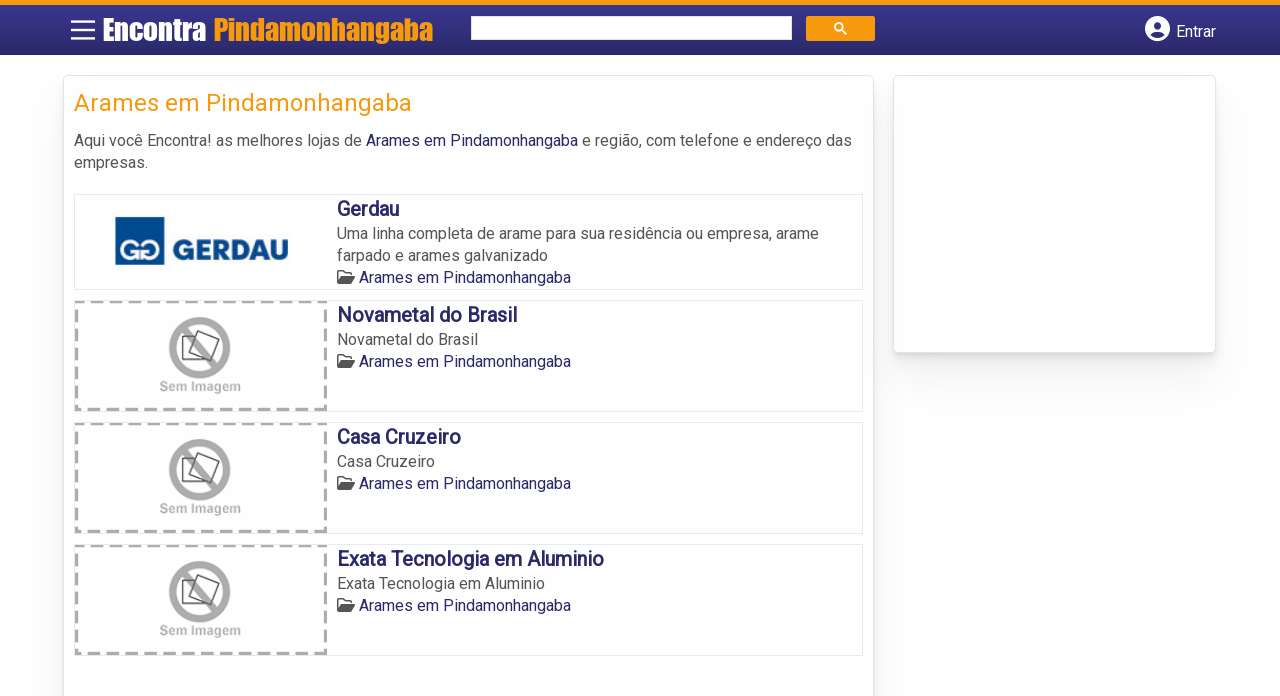

--- FILE ---
content_type: text/html; charset=UTF-8
request_url: https://www.encontrapindamonhangaba.com/categorias/arames/
body_size: 9680
content:
<!DOCTYPE html>
<html class="no-js" lang="pt-BR">
<head itemscope itemtype="http://schema.org/WebSite">
	<meta charset="UTF-8">
	<!-- Always force latest IE rendering engine (even in intranet) & Chrome Frame -->
	<!--[if IE ]>
	<meta http-equiv="X-UA-Compatible" content="IE=edge,chrome=1">
	<![endif]-->
	<link rel="profile" href="https://gmpg.org/xfn/11" />
	        
        
        
                    <meta name="viewport" content="width=device-width, initial-scale=1">
            <meta name="theme-color" content="#3a378f" media="(prefers-color-scheme: light)">
            <meta name="theme-color" content="#124f5c" media="(prefers-color-scheme: dark)">
            <meta name="mobile-web-app-capable" content="yes">
            <meta name="apple-mobile-web-app-status-bar-style" content="black">
            <link rel="shortcut icon" type="image/png" href="https://www.encontrapindamonhangaba.com/favicon-sp.png" />
        
        
        <meta itemprop="name" content="EncontraPindamonhangaba.com" />
        <meta itemprop="url" content="https://www.encontrapindamonhangaba.com" />
        	<link rel="pingback" href="https://www.encontrapindamonhangaba.com/xmlrpc.php" />
			<script>
			var IMAGE_LOADING = 'https://www.encontrapindamonhangaba.com/wp-content/themes/guia/assets/images/lightbox-ico-loading.gif';
			var IMAGE_PREV   = 'https://www.encontrapindamonhangaba.com/wp-content/themes/guia/assets/images/lightbox-btn-prev.gif';
			var IMAGE_NEXT   = 'https://www.encontrapindamonhangaba.com/wp-content/themes/guia/assets/images/lightbox-btn-next.gif';
			var IMAGE_CLOSE  = 'https://www.encontrapindamonhangaba.com/wp-content/themes/guia/assets/images/lightbox-btn-close.gif';
			var IMAGE_BLANK  = 'https://www.encontrapindamonhangaba.com/wp-content/themes/guia/assets/images/lightbox-blank.gif';
		</script>
	<meta name='robots' content='index, follow, max-image-preview:large, max-snippet:-1, max-video-preview:-1' />
<script type="text/javascript">document.documentElement.className = document.documentElement.className.replace( /\bno-js\b/,'js' );</script>
	<!-- This site is optimized with the Yoast SEO plugin v26.5 - https://yoast.com/wordpress/plugins/seo/ -->
	<title>Arames em Pindamonhangaba | EncontraPindamonhangaba.com</title>
	<link rel="canonical" href="https://www.encontrapindamonhangaba.com/categorias/arames/" />
	<meta property="og:locale" content="pt_BR" />
	<meta property="og:type" content="article" />
	<meta property="og:title" content="Arames em Pindamonhangaba | EncontraPindamonhangaba.com" />
	<meta property="og:description" content="Aqui você Encontra! as melhores lojas de Arames em Pindamonhangaba e região, com telefone e endereço das empresas." />
	<meta property="og:url" content="https://www.encontrapindamonhangaba.com/categorias/arames/" />
	<meta property="og:site_name" content="EncontraPindamonhangaba.com" />
	<meta name="twitter:card" content="summary_large_image" />
	<script type="application/ld+json" class="yoast-schema-graph">{"@context":"https://schema.org","@graph":[{"@type":"CollectionPage","@id":"https://www.encontrapindamonhangaba.com/categorias/arames/","url":"https://www.encontrapindamonhangaba.com/categorias/arames/","name":"Arames em Pindamonhangaba | EncontraPindamonhangaba.com","isPartOf":{"@id":"https://www.encontrapindamonhangaba.com/#website"},"breadcrumb":{"@id":"https://www.encontrapindamonhangaba.com/categorias/arames/#breadcrumb"},"inLanguage":"pt-BR"},{"@type":"BreadcrumbList","@id":"https://www.encontrapindamonhangaba.com/categorias/arames/#breadcrumb","itemListElement":[{"@type":"ListItem","position":1,"name":"Casa e Construção em Pindamonhangaba","item":"https://www.encontrapindamonhangaba.com/categorias/casa-e-construcao/"},{"@type":"ListItem","position":2,"name":"Arames em Pindamonhangaba"}]},{"@type":"WebSite","@id":"https://www.encontrapindamonhangaba.com/#website","url":"https://www.encontrapindamonhangaba.com/","name":"EncontraPindamonhangaba.com","description":"ENCONTRA PINDAMONHANGABA - O guia comercial de negócios e empresas, cultura e diversão na cidade de Pindamonhangaba. Feito 100% para você morador!","potentialAction":[{"@type":"SearchAction","target":{"@type":"EntryPoint","urlTemplate":"https://www.encontrapindamonhangaba.com/?s={search_term_string}"},"query-input":{"@type":"PropertyValueSpecification","valueRequired":true,"valueName":"search_term_string"}}],"inLanguage":"pt-BR"}]}</script>
	<!-- / Yoast SEO plugin. -->


<link rel='dns-prefetch' href='//cdnjs.cloudflare.com' />
<link rel="alternate" type="application/rss+xml" title="Feed para EncontraPindamonhangaba.com &raquo;" href="https://www.encontrapindamonhangaba.com/feed/" />
<link rel="alternate" type="application/rss+xml" title="Feed de comentários para EncontraPindamonhangaba.com &raquo;" href="https://www.encontrapindamonhangaba.com/comments/feed/" />
<link rel="alternate" type="application/rss+xml" title="Feed para EncontraPindamonhangaba.com &raquo; Arames em Pindamonhangaba Category" href="https://www.encontrapindamonhangaba.com/categorias/arames/feed/" />
<style id='wp-img-auto-sizes-contain-inline-css' type='text/css'>
img:is([sizes=auto i],[sizes^="auto," i]){contain-intrinsic-size:3000px 1500px}
/*# sourceURL=wp-img-auto-sizes-contain-inline-css */
</style>

<style id='wp-emoji-styles-inline-css' type='text/css'>

	img.wp-smiley, img.emoji {
		display: inline !important;
		border: none !important;
		box-shadow: none !important;
		height: 1em !important;
		width: 1em !important;
		margin: 0 0.07em !important;
		vertical-align: -0.1em !important;
		background: none !important;
		padding: 0 !important;
	}
/*# sourceURL=wp-emoji-styles-inline-css */
</style>
<link rel='stylesheet' id='wp-block-library-css' href='https://www.encontrapindamonhangaba.com/wp-includes/css/dist/block-library/style.min.css' type='text/css' media='all' />
<style id='global-styles-inline-css' type='text/css'>
:root{--wp--preset--aspect-ratio--square: 1;--wp--preset--aspect-ratio--4-3: 4/3;--wp--preset--aspect-ratio--3-4: 3/4;--wp--preset--aspect-ratio--3-2: 3/2;--wp--preset--aspect-ratio--2-3: 2/3;--wp--preset--aspect-ratio--16-9: 16/9;--wp--preset--aspect-ratio--9-16: 9/16;--wp--preset--color--black: #000000;--wp--preset--color--cyan-bluish-gray: #abb8c3;--wp--preset--color--white: #ffffff;--wp--preset--color--pale-pink: #f78da7;--wp--preset--color--vivid-red: #cf2e2e;--wp--preset--color--luminous-vivid-orange: #ff6900;--wp--preset--color--luminous-vivid-amber: #fcb900;--wp--preset--color--light-green-cyan: #7bdcb5;--wp--preset--color--vivid-green-cyan: #00d084;--wp--preset--color--pale-cyan-blue: #8ed1fc;--wp--preset--color--vivid-cyan-blue: #0693e3;--wp--preset--color--vivid-purple: #9b51e0;--wp--preset--gradient--vivid-cyan-blue-to-vivid-purple: linear-gradient(135deg,rgb(6,147,227) 0%,rgb(155,81,224) 100%);--wp--preset--gradient--light-green-cyan-to-vivid-green-cyan: linear-gradient(135deg,rgb(122,220,180) 0%,rgb(0,208,130) 100%);--wp--preset--gradient--luminous-vivid-amber-to-luminous-vivid-orange: linear-gradient(135deg,rgb(252,185,0) 0%,rgb(255,105,0) 100%);--wp--preset--gradient--luminous-vivid-orange-to-vivid-red: linear-gradient(135deg,rgb(255,105,0) 0%,rgb(207,46,46) 100%);--wp--preset--gradient--very-light-gray-to-cyan-bluish-gray: linear-gradient(135deg,rgb(238,238,238) 0%,rgb(169,184,195) 100%);--wp--preset--gradient--cool-to-warm-spectrum: linear-gradient(135deg,rgb(74,234,220) 0%,rgb(151,120,209) 20%,rgb(207,42,186) 40%,rgb(238,44,130) 60%,rgb(251,105,98) 80%,rgb(254,248,76) 100%);--wp--preset--gradient--blush-light-purple: linear-gradient(135deg,rgb(255,206,236) 0%,rgb(152,150,240) 100%);--wp--preset--gradient--blush-bordeaux: linear-gradient(135deg,rgb(254,205,165) 0%,rgb(254,45,45) 50%,rgb(107,0,62) 100%);--wp--preset--gradient--luminous-dusk: linear-gradient(135deg,rgb(255,203,112) 0%,rgb(199,81,192) 50%,rgb(65,88,208) 100%);--wp--preset--gradient--pale-ocean: linear-gradient(135deg,rgb(255,245,203) 0%,rgb(182,227,212) 50%,rgb(51,167,181) 100%);--wp--preset--gradient--electric-grass: linear-gradient(135deg,rgb(202,248,128) 0%,rgb(113,206,126) 100%);--wp--preset--gradient--midnight: linear-gradient(135deg,rgb(2,3,129) 0%,rgb(40,116,252) 100%);--wp--preset--font-size--small: 13px;--wp--preset--font-size--medium: 20px;--wp--preset--font-size--large: 36px;--wp--preset--font-size--x-large: 42px;--wp--preset--spacing--20: 0.44rem;--wp--preset--spacing--30: 0.67rem;--wp--preset--spacing--40: 1rem;--wp--preset--spacing--50: 1.5rem;--wp--preset--spacing--60: 2.25rem;--wp--preset--spacing--70: 3.38rem;--wp--preset--spacing--80: 5.06rem;--wp--preset--shadow--natural: 6px 6px 9px rgba(0, 0, 0, 0.2);--wp--preset--shadow--deep: 12px 12px 50px rgba(0, 0, 0, 0.4);--wp--preset--shadow--sharp: 6px 6px 0px rgba(0, 0, 0, 0.2);--wp--preset--shadow--outlined: 6px 6px 0px -3px rgb(255, 255, 255), 6px 6px rgb(0, 0, 0);--wp--preset--shadow--crisp: 6px 6px 0px rgb(0, 0, 0);}:where(.is-layout-flex){gap: 0.5em;}:where(.is-layout-grid){gap: 0.5em;}body .is-layout-flex{display: flex;}.is-layout-flex{flex-wrap: wrap;align-items: center;}.is-layout-flex > :is(*, div){margin: 0;}body .is-layout-grid{display: grid;}.is-layout-grid > :is(*, div){margin: 0;}:where(.wp-block-columns.is-layout-flex){gap: 2em;}:where(.wp-block-columns.is-layout-grid){gap: 2em;}:where(.wp-block-post-template.is-layout-flex){gap: 1.25em;}:where(.wp-block-post-template.is-layout-grid){gap: 1.25em;}.has-black-color{color: var(--wp--preset--color--black) !important;}.has-cyan-bluish-gray-color{color: var(--wp--preset--color--cyan-bluish-gray) !important;}.has-white-color{color: var(--wp--preset--color--white) !important;}.has-pale-pink-color{color: var(--wp--preset--color--pale-pink) !important;}.has-vivid-red-color{color: var(--wp--preset--color--vivid-red) !important;}.has-luminous-vivid-orange-color{color: var(--wp--preset--color--luminous-vivid-orange) !important;}.has-luminous-vivid-amber-color{color: var(--wp--preset--color--luminous-vivid-amber) !important;}.has-light-green-cyan-color{color: var(--wp--preset--color--light-green-cyan) !important;}.has-vivid-green-cyan-color{color: var(--wp--preset--color--vivid-green-cyan) !important;}.has-pale-cyan-blue-color{color: var(--wp--preset--color--pale-cyan-blue) !important;}.has-vivid-cyan-blue-color{color: var(--wp--preset--color--vivid-cyan-blue) !important;}.has-vivid-purple-color{color: var(--wp--preset--color--vivid-purple) !important;}.has-black-background-color{background-color: var(--wp--preset--color--black) !important;}.has-cyan-bluish-gray-background-color{background-color: var(--wp--preset--color--cyan-bluish-gray) !important;}.has-white-background-color{background-color: var(--wp--preset--color--white) !important;}.has-pale-pink-background-color{background-color: var(--wp--preset--color--pale-pink) !important;}.has-vivid-red-background-color{background-color: var(--wp--preset--color--vivid-red) !important;}.has-luminous-vivid-orange-background-color{background-color: var(--wp--preset--color--luminous-vivid-orange) !important;}.has-luminous-vivid-amber-background-color{background-color: var(--wp--preset--color--luminous-vivid-amber) !important;}.has-light-green-cyan-background-color{background-color: var(--wp--preset--color--light-green-cyan) !important;}.has-vivid-green-cyan-background-color{background-color: var(--wp--preset--color--vivid-green-cyan) !important;}.has-pale-cyan-blue-background-color{background-color: var(--wp--preset--color--pale-cyan-blue) !important;}.has-vivid-cyan-blue-background-color{background-color: var(--wp--preset--color--vivid-cyan-blue) !important;}.has-vivid-purple-background-color{background-color: var(--wp--preset--color--vivid-purple) !important;}.has-black-border-color{border-color: var(--wp--preset--color--black) !important;}.has-cyan-bluish-gray-border-color{border-color: var(--wp--preset--color--cyan-bluish-gray) !important;}.has-white-border-color{border-color: var(--wp--preset--color--white) !important;}.has-pale-pink-border-color{border-color: var(--wp--preset--color--pale-pink) !important;}.has-vivid-red-border-color{border-color: var(--wp--preset--color--vivid-red) !important;}.has-luminous-vivid-orange-border-color{border-color: var(--wp--preset--color--luminous-vivid-orange) !important;}.has-luminous-vivid-amber-border-color{border-color: var(--wp--preset--color--luminous-vivid-amber) !important;}.has-light-green-cyan-border-color{border-color: var(--wp--preset--color--light-green-cyan) !important;}.has-vivid-green-cyan-border-color{border-color: var(--wp--preset--color--vivid-green-cyan) !important;}.has-pale-cyan-blue-border-color{border-color: var(--wp--preset--color--pale-cyan-blue) !important;}.has-vivid-cyan-blue-border-color{border-color: var(--wp--preset--color--vivid-cyan-blue) !important;}.has-vivid-purple-border-color{border-color: var(--wp--preset--color--vivid-purple) !important;}.has-vivid-cyan-blue-to-vivid-purple-gradient-background{background: var(--wp--preset--gradient--vivid-cyan-blue-to-vivid-purple) !important;}.has-light-green-cyan-to-vivid-green-cyan-gradient-background{background: var(--wp--preset--gradient--light-green-cyan-to-vivid-green-cyan) !important;}.has-luminous-vivid-amber-to-luminous-vivid-orange-gradient-background{background: var(--wp--preset--gradient--luminous-vivid-amber-to-luminous-vivid-orange) !important;}.has-luminous-vivid-orange-to-vivid-red-gradient-background{background: var(--wp--preset--gradient--luminous-vivid-orange-to-vivid-red) !important;}.has-very-light-gray-to-cyan-bluish-gray-gradient-background{background: var(--wp--preset--gradient--very-light-gray-to-cyan-bluish-gray) !important;}.has-cool-to-warm-spectrum-gradient-background{background: var(--wp--preset--gradient--cool-to-warm-spectrum) !important;}.has-blush-light-purple-gradient-background{background: var(--wp--preset--gradient--blush-light-purple) !important;}.has-blush-bordeaux-gradient-background{background: var(--wp--preset--gradient--blush-bordeaux) !important;}.has-luminous-dusk-gradient-background{background: var(--wp--preset--gradient--luminous-dusk) !important;}.has-pale-ocean-gradient-background{background: var(--wp--preset--gradient--pale-ocean) !important;}.has-electric-grass-gradient-background{background: var(--wp--preset--gradient--electric-grass) !important;}.has-midnight-gradient-background{background: var(--wp--preset--gradient--midnight) !important;}.has-small-font-size{font-size: var(--wp--preset--font-size--small) !important;}.has-medium-font-size{font-size: var(--wp--preset--font-size--medium) !important;}.has-large-font-size{font-size: var(--wp--preset--font-size--large) !important;}.has-x-large-font-size{font-size: var(--wp--preset--font-size--x-large) !important;}
/*# sourceURL=global-styles-inline-css */
</style>

<style id='classic-theme-styles-inline-css' type='text/css'>
/*! This file is auto-generated */
.wp-block-button__link{color:#fff;background-color:#32373c;border-radius:9999px;box-shadow:none;text-decoration:none;padding:calc(.667em + 2px) calc(1.333em + 2px);font-size:1.125em}.wp-block-file__button{background:#32373c;color:#fff;text-decoration:none}
/*# sourceURL=/wp-includes/css/classic-themes.min.css */
</style>
<link rel='stylesheet' id='default-style-css' href='https://www.encontrapindamonhangaba.com/wp-content/themes/guia/dflt.css' type='text/css' media='all' />
<link rel='stylesheet' id='carousel-style-css' href='https://www.encontrapindamonhangaba.com/wp-content/themes/guia/assets/css/owl.carousel.css' type='text/css' media='all' />
<link rel='stylesheet' id='jquery-flexslider-css-css' href='https://www.encontrapindamonhangaba.com/wp-content/themes/guia/assets/css/flexslider.css' type='text/css' media='all' />
<link rel='stylesheet' id='jquery-lightbox-css-css' href='https://www.encontrapindamonhangaba.com/wp-content/themes/guia/assets/css/jquery.lightbox.css' type='text/css' media='all' />
<link rel='stylesheet' id='newsletter-css' href='https://www.encontrapindamonhangaba.com/wp-content/plugins/newsletter/style.css' type='text/css' media='all' />
<link rel='stylesheet' id='schema-stylesheet-css' href='https://www.encontrapindamonhangaba.com/wp-content/themes/guia/style.css' type='text/css' media='all' />
<style id='schema-stylesheet-inline-css' type='text/css'>

    .copyrights { background-color: #ffa500; }
/*# sourceURL=schema-stylesheet-inline-css */
</style>
<link rel='stylesheet' id='fontawesome-css' href='https://cdnjs.cloudflare.com/ajax/libs/font-awesome/6.4.2/css/all.min.css' type='text/css' media='all' />
<link rel='stylesheet' id='cstm-style-css' href='https://www.encontrapindamonhangaba.com/wp-content/themes/guia/cstm.css' type='text/css' media='all' />
<script type="text/javascript" src="https://www.encontrapindamonhangaba.com/wp-includes/js/jquery/jquery.min.js" id="jquery-core-js"></script>
<script type="text/javascript" src="https://www.encontrapindamonhangaba.com/wp-includes/js/jquery/jquery-migrate.min.js" id="jquery-migrate-js"></script>
<script type="text/javascript" id="customscript-js-extra">
/* <![CDATA[ */
var mts_customscript = {"responsive":"1","nav_menu":"both"};
//# sourceURL=customscript-js-extra
/* ]]> */
</script>
<script type="text/javascript" async="async" src="https://www.encontrapindamonhangaba.com/wp-content/themes/guia/assets/js/customscript.js" id="customscript-js"></script>
<link rel="https://api.w.org/" href="https://www.encontrapindamonhangaba.com/wp-json/" /><link rel="EditURI" type="application/rsd+xml" title="RSD" href="https://www.encontrapindamonhangaba.com/xmlrpc.php?rsd" />

<script>document.cookie = 'quads_browser_width='+screen.width;</script><script async src="https://pagead2.googlesyndication.com/pagead/js/adsbygoogle.js?client=ca-pub-5823210502176162"
     crossorigin="anonymous"></script><script type="text/javascript">
function set_selected_city(city)
{
	document.multicity_dl_frm_name.submit();
}
</script>
</head>
<body data-rsssl=1 id="blog" class="archive tax-categorias term-arames term-175 wp-theme-guia main front-end" itemscope itemtype="http://schema.org/WebPage">       
	<div class="main-container">
		
		<header id="cabecalho" class="main-header nav navbar-default" role="banner" itemscope itemtype="http://schema.org/WPHeader">
			<div class="clear" id="catcher"></div>
			<div class="container">
				<div class="row">
					<div id="header" class="sticky-navigation">
						<div class="links-menu-mobile">
							<button id="pull" class="menu toggle-mobile-menu" aria-label="Main Menu">
								<svg width="40" height="40" viewBox="0 0 100 100">
								<path class="line line1" d="M 20,29.000046 H 80.000231 C 80.000231,29.000046 94.498839,28.817352 94.532987,66.711331 94.543142,77.980673 90.966081,81.670246 85.259173,81.668997 79.552261,81.667751 75.000211,74.999942 75.000211,74.999942 L 25.000021,25.000058" />
								<path class="line line2" d="M 20,50 H 80" />
								<path class="line line3" d="M 20,70.999954 H 80.000231 C 80.000231,70.999954 94.498839,71.182648 94.532987,33.288669 94.543142,22.019327 90.966081,18.329754 85.259173,18.331003 79.552261,18.332249 75.000211,25.000058 75.000211,25.000058 L 25.000021,74.999942" />
								</svg>
							</button>
						</div>
						<div class="logo-wrap">
														<a id="logo" class="text-logo" href="https://www.encontrapindamonhangaba.com">Encontra <span>Pindamonhangaba</span></a>
													</div>
						

<div class="searchform">

<script async src='https://cse.google.com/cse.js?cx=6d06197db808f3cc3'></script>
<div class="gcse-searchbox-only"></div>

</div>


  
															<button type="button" id="logar" aria-label="Botão Login" onclick="nextElementSibling.classList.toggle('abre');firstChild.classList.toggle('colore');"><span class="fa-solid fa-circle-user"></span> <span class="so_desktop">Entrar</span></button>
								<div id="header_logar" class="">
									<div class="widget">

		<ul class="member_link menu-header">
								<li class="first_li"><a href="https://www.encontrapindamonhangaba.com/?pag=registro"><i class="fa fa-building"></i> Cadastrar empresa</a></li>
					<li id="logue"><a href="https://www.encontrapindamonhangaba.com/?pag=loggar" rel="nofollow"><i class="fa fa-sign-in"></i> Fazer login</a></li>
					<li id="cadastre"><a href="https://www.encontrapindamonhangaba.com/?pag=registro" rel="nofollow"><i class="fa fa-user-plus"></i> Criar conta</a></li> 					</ul>

	</div>								</div>
							   
						  
					</div>
				</div>
			</div>
			<!-- Fim do container -->
		</header>
		<div id="secondary-navigation" class="secondary-navigation container" role="navigation" itemscope itemtype="http://schema.org/SiteNavigationElement">
							<nav id="menu-desktop" class="navigation clearfix mobile-menu-wrapper">
										<ul id="menu-novo-menu-desktop" class="menu clearfix"><li id="menu-item-6673" class="menu-item menu-item-type-custom menu-item-object-custom menu-item-6673"><a href="/"><i class="fa fa-home"></i> Home</a></li>
<li id="menu-item-6674" class="menu-item menu-item-type-custom menu-item-object-custom menu-item-6674"><a href="/anuncie"><i class="fa fa-trophy"></i> Anuncie</a></li>
</ul><div class="widget">

		<ul class="member_link menu-header">
								<li class="first_li"><a href="https://www.encontrapindamonhangaba.com/?pag=registro"><i class="fa fa-building"></i> Cadastrar empresa</a></li>
					<li id="logue"><a href="https://www.encontrapindamonhangaba.com/?pag=loggar" rel="nofollow"><i class="fa fa-sign-in"></i> Fazer login</a></li>
					<li id="cadastre"><a href="https://www.encontrapindamonhangaba.com/?pag=registro" rel="nofollow"><i class="fa fa-user-plus"></i> Criar conta</a></li> 					</ul>

	</div>									</nav>
				<nav class="navigation mobile-only clearfix mobile-menu-wrapper">
					<ul>
						<li><a href="https://www.encontrapindamonhangaba.com"><span class="fa fa-home"></span> Início</a></li>
					</ul>
					<ul id="menu-menu-mobile" class="menu clearfix"><li id="menu-item-6671" class="menu-item menu-item-type-taxonomy menu-item-object-category menu-item-6671"><a href="https://www.encontrapindamonhangaba.com/noticias/"><i class="fa fa-newspaper"></i> Notícias</a></li>
<li id="menu-item-6672" class="menu-item menu-item-type-custom menu-item-object-custom menu-item-6672"><a href="/anuncie"><i class="fa fa-trophy"></i> Anuncie</a></li>
</ul><div class="widget">

		<ul class="member_link menu-header">
								<li class="first_li"><a href="https://www.encontrapindamonhangaba.com/?pag=registro"><i class="fa fa-building"></i> Cadastrar empresa</a></li>
					<li id="logue"><a href="https://www.encontrapindamonhangaba.com/?pag=loggar" rel="nofollow"><i class="fa fa-sign-in"></i> Fazer login</a></li>
					<li id="cadastre"><a href="https://www.encontrapindamonhangaba.com/?pag=registro" rel="nofollow"><i class="fa fa-user-plus"></i> Criar conta</a></li> 					</ul>

	</div>				</nav>
					</div>
		
		
		<div class="container">
			<div class="row">
				<!--  CONTAINER START -->
				<div class="col categorias">
					<!--  CONTENT AREA START -->

					
					<div class="content-title">
																		<h1 class="nomeempresa">Arames em Pindamonhangaba</h1> </div>
					
					 <div class="cat_desc"><p>Aqui você Encontra! as melhores lojas de <a href="./" title="Arames em Pindamonhangaba">Arames em Pindamonhangaba</a> e região, com telefone e endereço das empresas.</p>
 </div>																						
<div id="loop" class="list clear">
                <div align="left" class="ad_busca">
                <script src="https://www.google.com/adsense/search/ads.js" type="text/javascript"></script>
                <script type="text/javascript" charset="utf-8">
                    var pageOptions = {
                        'pubId': 'pub-5823210502176162',
                        'query': document.getElementsByTagName("h1")[0].innerHTML,
                        'hl': 'pt',
                        'channel': '9728792169'
                    };

                    var adblock1 = {
                        'container': 'miolo-topo-ads',
                        'number': '1',
                        'width': '100%',
                        'lines': '3',
                        'fontFamily': 'arial',
                        'fontSizeTitle': '14px',
                        'fontSizeDescription': '13px',
                        'colorTitleLink': '#FF6600',
                        'colorText': '#000000',
                        'colorDomainLink': '#0000FF',
                        'colorBackground': '#F2FCFF',
                        'colorBorder': '#DFF8FF'
                    };

                    var adblock2 = {
                        'container': 'miolo-rodape-ads',
                        'number': '3',
                        'width': '100%',
                        'lines': '3',
                        'fontFamily': 'arial',
                        'fontSizeTitle': '14px',
                        'fontSizeDescription': '13px',
                        'colorTitleLink': '#0033CC',
                        'colorText': '#000000',
                        'colorDomainLink': '#0000FF',
                        'colorBackground': '#FFFFFF',
                        'colorBorder': '#FFFFFF'
                    };

                    new google.ads.search.Ads(pageOptions, adblock1, adblock2);
                </script>
                <div id="miolo-topo-ads"></div>
            </div> 
        <div class="post post-4758 empresas type-empresas status-publish hentry categorias-arames tags-alambrados-em-pindamonhangaba tags-arame-em-pindamonhangaba tags-arames-em-pindamonhangaba tags-galvanizado-em-pindamonhangaba tags-inox-em-pindamonhangaba tags-telas-em-pindamonhangaba" id="post_4758"> 
        <!--  Post Content Condition for Post Format-->
        
        <div class="post-content">
                                        <a class="post_img" href="https://www.encontrapindamonhangaba.com/empresas/gerdau/"><img  src="https://www.encontrapindamonhangaba.com/wp-content/uploads/2015/10/gerdau_arames-1444491433.jpg" alt="" title="gerdau_arames-1444491433"  /> </a>
                            <!--  Post Title Condition for Post Format-->
            

                       
            <div class="post_content">
				<h2 ><a href="https://www.encontrapindamonhangaba.com/empresas/gerdau/"><strong>
                Gerdau                </strong></a></h2>
			   <div class="post-meta listing_meta">
                                            </div>
				<p> Uma linha completa de arame para sua residência ou empresa, arame farpado e arames galvanizado</p>
                <span class='post-category'><i class='fa-regular fa-folder-open' ></i> <a href=https://www.encontrapindamonhangaba.com/categorias/arames/>Arames em Pindamonhangaba</a></span>&nbsp;            </div>
			
                    </div>
        <!--  Post Content Condition for Post Format-->
        
            </div>
        <div class="post post-4070 empresas type-empresas status-publish hentry categorias-arames tags-alambrados-em-pindamonhangaba tags-arame-em-pindamonhangaba tags-arames-em-pindamonhangaba tags-galvanizado-em-pindamonhangaba tags-inox-em-pindamonhangaba tags-telas-em-pindamonhangaba" id="post_4070"> 
        <!--  Post Content Condition for Post Format-->
        
        <div class="post-content">
                                        <a class="post_img" href="https://www.encontrapindamonhangaba.com/empresas/novametal-do-brasil/"><img src="https://www.encontrapindamonhangaba.com/wp-content/themes/guia/assets/images/sem-imagem.png" id="sem_img" /></a>
                            <!--  Post Title Condition for Post Format-->
            

                       
            <div class="post_content">
				<h2 ><a href="https://www.encontrapindamonhangaba.com/empresas/novametal-do-brasil/"><strong>
                Novametal do Brasil                </strong></a></h2>
			   <div class="post-meta listing_meta">
                                            </div>
				<p>Novametal do Brasil</p>
                <span class='post-category'><i class='fa-regular fa-folder-open' ></i> <a href=https://www.encontrapindamonhangaba.com/categorias/arames/>Arames em Pindamonhangaba</a></span>&nbsp;            </div>
			
                    </div>
        <!--  Post Content Condition for Post Format-->
        
            </div>
        <div class="hr clearfix"></div>
        <div class="post post-4069 empresas type-empresas status-publish hentry categorias-arames tags-alambrados-em-pindamonhangaba tags-arame-em-pindamonhangaba tags-arames-em-pindamonhangaba tags-galvanizado-em-pindamonhangaba tags-inox-em-pindamonhangaba tags-telas-em-pindamonhangaba" id="post_4069"> 
        <!--  Post Content Condition for Post Format-->
        
        <div class="post-content">
                                        <a class="post_img" href="https://www.encontrapindamonhangaba.com/empresas/casa-cruzeiro/"><img src="https://www.encontrapindamonhangaba.com/wp-content/themes/guia/assets/images/sem-imagem.png" id="sem_img" /></a>
                            <!--  Post Title Condition for Post Format-->
            

                       
            <div class="post_content">
				<h2 ><a href="https://www.encontrapindamonhangaba.com/empresas/casa-cruzeiro/"><strong>
                Casa Cruzeiro                </strong></a></h2>
			   <div class="post-meta listing_meta">
                                            </div>
				<p>Casa Cruzeiro</p>
                <span class='post-category'><i class='fa-regular fa-folder-open' ></i> <a href=https://www.encontrapindamonhangaba.com/categorias/arames/>Arames em Pindamonhangaba</a></span>&nbsp;            </div>
			
                    </div>
        <!--  Post Content Condition for Post Format-->
        
            </div>
        <div class="post post-4068 empresas type-empresas status-publish hentry categorias-arames tags-alambrados-em-pindamonhangaba tags-arame-em-pindamonhangaba tags-arames-em-pindamonhangaba tags-galvanizado-em-pindamonhangaba tags-inox-em-pindamonhangaba tags-telas-em-pindamonhangaba" id="post_4068"> 
        <!--  Post Content Condition for Post Format-->
        
        <div class="post-content">
                                        <a class="post_img" href="https://www.encontrapindamonhangaba.com/empresas/exata-tecnologia-em-aluminio/"><img src="https://www.encontrapindamonhangaba.com/wp-content/themes/guia/assets/images/sem-imagem.png" id="sem_img" /></a>
                            <!--  Post Title Condition for Post Format-->
            

                       
            <div class="post_content">
				<h2 ><a href="https://www.encontrapindamonhangaba.com/empresas/exata-tecnologia-em-aluminio/"><strong>
                Exata Tecnologia em Aluminio                </strong></a></h2>
			   <div class="post-meta listing_meta">
                                            </div>
				<p>Exata Tecnologia em Aluminio</p>
                <span class='post-category'><i class='fa-regular fa-folder-open' ></i> <a href=https://www.encontrapindamonhangaba.com/categorias/arames/>Arames em Pindamonhangaba</a></span>&nbsp;            </div>
			
                    </div>
        <!--  Post Content Condition for Post Format-->
        
            </div>
        <div class="hr clearfix"></div>
            <div class="pagination"> 
        <!-- ADD Custom Numbered Pagination code. -->
            </div>
    </div>
												<div id="miolo-rodape-ads"></div>
						<div id="textos-categoria">
							</div>
						<br />
					
					<!--  CONTENT AREA END -->
				</div>
				<!--  CONTAINER END -->
				
<aside id="sidebar" class="sidebar col ebr-sidebar-empresa-categoria" role="complementary" itemscope itemtype="http://schema.org/WPSideBar">
<div id="categoria_sidebar" class="sidebar right right_col">						
		   <div class="widget advt_widget">
								<script type="text/javascript"><!--
google_ad_client = "ca-pub-5823210502176162";
/* GeoPlaces - banner DIR - 300x250, criado JAN/13 */
google_ad_slot = "2769479760";
google_ad_width = 300;
google_ad_height = 250;
//-->
</script>
<script type="text/javascript"
src="https://pagead2.googlesyndication.com/pagead/show_ads.js">
</script> 
				
			</div>        
		</div></aside>


			</div>
		</div>
 
	</div><!--#page-->
	<footer id="site-footer" role="contentinfo" itemscope itemtype="http://schema.org/WPFooter">
                    <div class="footer-widgets first-footer-widgets widgets-num-3">
                <div class="container">
                    <div class="row">
                                                    <div class="f-widget f-widget-1">
                                <div id="text-5" class="widget widget_text"><h3 class="widget-title">Encontra <span>Pindamonhangaba</span></h3>			<div class="textwidget"><p><span style="font-weight: 400;">O melhor de Pindamonhangaba num só lugar! Dicas, onde ir, o que fazer, as melhores empresas, locais, serviços e muito mais no guia Encontra Pindamonhangaba.</span></p>
</div>
		</div><div id="social-profile-icons-3" class="widget social-profile-icons"><div class="social-profile-icons"><ul class=""><li class="social-facebook"><a title="Facebook" href="https://www.facebook.com/pindamonhangabasp" target="_blank"><i class="fa-brands fa-facebook-f"></i></a></li><li class="social-twitter"><a title="Twitter" href="https://twitter.com/pindasp" target="_blank"><i class="fa-brands fa-x-twitter"></i></a></li></ul></div></div>                            </div>
                                                        <div class="f-widget f-widget-2">
                                <div id="custom_html-2" class="widget_text widget widget_custom_html"><h3 class="widget-title">Links Rápidos</h3><div class="textwidget custom-html-widget"><div class="links-rapidos">
<p>
	<i class="fa fa-map-signs"></i> <a href="/sobre-pindamonhangaba/" title="EncontraPindamonhangaba Sobre">Sobre EncontraPindamonhangaba</a>
	</p>
	<p>
<i class="fa fa-envelope" aria-hidden="true"></i> <a href="/contato/" rel="nofollow" class="rodape" title="Fale com o EncontraPindamonhangaba">Fale com o EncontraPindamonhangaba</a>
	</p>
	<p>
<i class="fa fa-bullhorn" aria-hidden="true"></i> <strong>ANUNCIE</strong>: <a href="/anuncie/" title="Anuncie com destaque" style="margin-left:8px;">Com destaque</a> &nbsp;| <a id="anungratis" href="/?pag=registro" title="Anuncie grátis" style="margin-left:8px;">Grátis</a>
	</p>
</div></div></div>                            </div>
                                                        <div class="f-widget last f-widget-3">
                                <div id="newsletterwidget-2" class="widget widget_newsletterwidget"><h3 class="widget-title">Novidades por e-mail</h3><p>Receba grátis as principais notícias, dicas e promoções</p><div class="tnp tnp-subscription tnp-widget">
<form method="post" action="https://www.encontrapindamonhangaba.com/wp-admin/admin-ajax.php?action=tnp&amp;na=s">
<input type="hidden" name="nr" value="widget">
<input type="hidden" name="nlang" value="">
<div class="tnp-field tnp-field-email"><input class="tnp-email" type="email" name="ne" id="tnp-1" value="" placeholder="digite seu e-mail..." required></div>
<div class="tnp-field tnp-field-button" style="text-align: left"><input class="tnp-submit" type="submit" value="Enviar" style="">
</div>
</form>
</div>
</div>                            </div>
                                                </div>
                </div>
            </div><!--.first-footer-widgets-->
                <div class="copyrights">
			<div class="container">
                <!--start copyrights-->
<div class="row" id="copyright-note">
<span><a href="https://www.encontrapindamonhangaba.com/termos-de-servico/">Termos</a> | <a href="https://www.encontrapindamonhangaba.com/politica-de-privacidade/">Privacidade</a> | <a href="https://www.encontrapindamonhangaba.com/sitemap/">Sitemap</a></span>
<div class="to-top">Criado com ❤️ e ☕ pelo time do EncontraBrasil&nbsp;</div>
</div>
<!--end copyrights-->
            </div>
		</div> 
	</footer><!--#site-footer-->
</div><!--.main-container-->
    <script type="speculationrules">
{"prefetch":[{"source":"document","where":{"and":[{"href_matches":"/*"},{"not":{"href_matches":["/wp-*.php","/wp-admin/*","/wp-content/uploads/*","/wp-content/*","/wp-content/plugins/*","/wp-content/themes/guia/*","/*\\?(.+)"]}},{"not":{"selector_matches":"a[rel~=\"nofollow\"]"}},{"not":{"selector_matches":".no-prefetch, .no-prefetch a"}}]},"eagerness":"conservative"}]}
</script>
<script type="text/javascript" src="https://www.encontrapindamonhangaba.com/wp-content/themes/guia/assets/js/jquery.flexslider.js" id="jquery-flexslider-js"></script>
<script type="text/javascript" src="https://www.encontrapindamonhangaba.com/wp-content/themes/guia/assets/js/jquery.lightbox.js" id="jquery-lightbox-js"></script>
<script type="text/javascript" id="jquery-lightbox-js-after">
/* <![CDATA[ */
jQuery(function() { 
		jQuery(".listing-image a.listing_img").lightBox();
        });
//# sourceURL=jquery-lightbox-js-after
/* ]]> */
</script>
<script type="text/javascript" src="https://www.encontrapindamonhangaba.com/wp-content/themes/guia/assets/js/bootstrap.js" id="jquery-bootstrap-js-js"></script>
<script type="text/javascript" id="newsletter-js-extra">
/* <![CDATA[ */
var newsletter_data = {"action_url":"https://www.encontrapindamonhangaba.com/wp-admin/admin-ajax.php"};
//# sourceURL=newsletter-js-extra
/* ]]> */
</script>
<script type="text/javascript" src="https://www.encontrapindamonhangaba.com/wp-content/plugins/newsletter/main.js" id="newsletter-js"></script>
<script type="text/javascript" src="https://www.encontrapindamonhangaba.com/wp-content/plugins/quick-adsense-reloaded/assets/js/ads.js" id="quads-ads-js"></script>
<script id="wp-emoji-settings" type="application/json">
{"baseUrl":"https://s.w.org/images/core/emoji/17.0.2/72x72/","ext":".png","svgUrl":"https://s.w.org/images/core/emoji/17.0.2/svg/","svgExt":".svg","source":{"concatemoji":"https://www.encontrapindamonhangaba.com/wp-includes/js/wp-emoji-release.min.js"}}
</script>
<script type="module">
/* <![CDATA[ */
/*! This file is auto-generated */
const a=JSON.parse(document.getElementById("wp-emoji-settings").textContent),o=(window._wpemojiSettings=a,"wpEmojiSettingsSupports"),s=["flag","emoji"];function i(e){try{var t={supportTests:e,timestamp:(new Date).valueOf()};sessionStorage.setItem(o,JSON.stringify(t))}catch(e){}}function c(e,t,n){e.clearRect(0,0,e.canvas.width,e.canvas.height),e.fillText(t,0,0);t=new Uint32Array(e.getImageData(0,0,e.canvas.width,e.canvas.height).data);e.clearRect(0,0,e.canvas.width,e.canvas.height),e.fillText(n,0,0);const a=new Uint32Array(e.getImageData(0,0,e.canvas.width,e.canvas.height).data);return t.every((e,t)=>e===a[t])}function p(e,t){e.clearRect(0,0,e.canvas.width,e.canvas.height),e.fillText(t,0,0);var n=e.getImageData(16,16,1,1);for(let e=0;e<n.data.length;e++)if(0!==n.data[e])return!1;return!0}function u(e,t,n,a){switch(t){case"flag":return n(e,"\ud83c\udff3\ufe0f\u200d\u26a7\ufe0f","\ud83c\udff3\ufe0f\u200b\u26a7\ufe0f")?!1:!n(e,"\ud83c\udde8\ud83c\uddf6","\ud83c\udde8\u200b\ud83c\uddf6")&&!n(e,"\ud83c\udff4\udb40\udc67\udb40\udc62\udb40\udc65\udb40\udc6e\udb40\udc67\udb40\udc7f","\ud83c\udff4\u200b\udb40\udc67\u200b\udb40\udc62\u200b\udb40\udc65\u200b\udb40\udc6e\u200b\udb40\udc67\u200b\udb40\udc7f");case"emoji":return!a(e,"\ud83e\u1fac8")}return!1}function f(e,t,n,a){let r;const o=(r="undefined"!=typeof WorkerGlobalScope&&self instanceof WorkerGlobalScope?new OffscreenCanvas(300,150):document.createElement("canvas")).getContext("2d",{willReadFrequently:!0}),s=(o.textBaseline="top",o.font="600 32px Arial",{});return e.forEach(e=>{s[e]=t(o,e,n,a)}),s}function r(e){var t=document.createElement("script");t.src=e,t.defer=!0,document.head.appendChild(t)}a.supports={everything:!0,everythingExceptFlag:!0},new Promise(t=>{let n=function(){try{var e=JSON.parse(sessionStorage.getItem(o));if("object"==typeof e&&"number"==typeof e.timestamp&&(new Date).valueOf()<e.timestamp+604800&&"object"==typeof e.supportTests)return e.supportTests}catch(e){}return null}();if(!n){if("undefined"!=typeof Worker&&"undefined"!=typeof OffscreenCanvas&&"undefined"!=typeof URL&&URL.createObjectURL&&"undefined"!=typeof Blob)try{var e="postMessage("+f.toString()+"("+[JSON.stringify(s),u.toString(),c.toString(),p.toString()].join(",")+"));",a=new Blob([e],{type:"text/javascript"});const r=new Worker(URL.createObjectURL(a),{name:"wpTestEmojiSupports"});return void(r.onmessage=e=>{i(n=e.data),r.terminate(),t(n)})}catch(e){}i(n=f(s,u,c,p))}t(n)}).then(e=>{for(const n in e)a.supports[n]=e[n],a.supports.everything=a.supports.everything&&a.supports[n],"flag"!==n&&(a.supports.everythingExceptFlag=a.supports.everythingExceptFlag&&a.supports[n]);var t;a.supports.everythingExceptFlag=a.supports.everythingExceptFlag&&!a.supports.flag,a.supports.everything||((t=a.source||{}).concatemoji?r(t.concatemoji):t.wpemoji&&t.twemoji&&(r(t.twemoji),r(t.wpemoji)))});
//# sourceURL=https://www.encontrapindamonhangaba.com/wp-includes/js/wp-emoji-loader.min.js
/* ]]> */
</script>

<!-- Pindamonhangaba - Nov/14 -->
<script type="text/javascript">
var sc_project=11099332; 
var sc_invisible=1; 
var sc_security="e13835f7"; 
</script>
<script type="text/javascript" 
src="https://www.statcounter.com/counter/counter.js" async></script>
<script defer src="https://static.cloudflareinsights.com/beacon.min.js/vcd15cbe7772f49c399c6a5babf22c1241717689176015" integrity="sha512-ZpsOmlRQV6y907TI0dKBHq9Md29nnaEIPlkf84rnaERnq6zvWvPUqr2ft8M1aS28oN72PdrCzSjY4U6VaAw1EQ==" data-cf-beacon='{"version":"2024.11.0","token":"6664437a7e1544aaa84fa226485ac355","r":1,"server_timing":{"name":{"cfCacheStatus":true,"cfEdge":true,"cfExtPri":true,"cfL4":true,"cfOrigin":true,"cfSpeedBrain":true},"location_startswith":null}}' crossorigin="anonymous"></script>
</body>
</html>

<!-- Page cached by LiteSpeed Cache 7.6.2 on 2026-01-21 12:29:29 -->

--- FILE ---
content_type: text/html; charset=UTF-8
request_url: https://syndicatedsearch.goog/afs/ads?sjk=Qk9mSSFDRVyg1kut3Gc1ew%3D%3D&channel=9728792169&client=pub-5823210502176162&q=Arames%20em%20Pindamonhangaba&r=m&hl=pt&type=0&oe=UTF-8&ie=UTF-8&fexp=21404%2C17301431%2C17301432%2C17301436%2C17301266%2C72717108%2C17301545&format=n1%7Cn3&ad=n4&nocache=8461769009369741&num=0&output=uds_ads_only&v=3&preload=true&bsl=8&pac=0&u_his=2&u_tz=0&dt=1769009369743&u_w=1280&u_h=720&biw=1280&bih=720&psw=1280&psh=260&frm=0&uio=--&cont=miolo-topo-ads%7Cmiolo-rodape-ads&drt=0&jsid=csa&jsv=855242569&rurl=https%3A%2F%2Fwww.encontrapindamonhangaba.com%2Fcategorias%2Farames%2F
body_size: 8343
content:
<!doctype html><html lang="pt-BR"> <head>    <meta content="NOINDEX, NOFOLLOW" name="ROBOTS"> <meta content="telephone=no" name="format-detection"> <meta content="origin" name="referrer"> <title>Anúncios Google</title>   </head> <body>  <div id="adBlock">    </div>  <script nonce="N1vQQf3vOzJjqsdYSS7A8g">window.AFS_AD_REQUEST_RETURN_TIME_ = Date.now();window.IS_GOOGLE_AFS_IFRAME_ = true;(function(){window.ad_json={"caps":[{"n":"queryId","v":"2vBwabeQN8PenboPvpmv2AE"}],"bg":{"i":"https://www.google.com/js/bg/7jzQGioKFJ5OFJZYvSd075WpIyKymJ_Ea-uCOfrauhc.js","p":"gcnOgWDS9Eo33KChmOWu4fgfPORLW+8r9SE34fZl6dYckWqBR4xzHHPSgRLQ4K/gAFBA7I1iFIfY/yz0eDXNUbYyWrw54XPrZPEuUvWj/BAOpIAe/aIYslkfmt7I0ImdZNpygAZFYctQr5p6hMXyU7lEr1bj2NLQRdySBHo2Mahy4SKRlHvNKN/fNrLGEbQ9wem2wGSN8CGoj6GC+M/kX2s/CS7m/Vw7DAFnvbGBgU/P9TmvWTiPDMLSLVaaYeupDYTHnFUelOQJmjrnDNxKj2rlQbSEnhoL05LeiVlWTMNUak/[base64]/mW/EhVVwF7w16mW4N8+M3YR+GCHzju1ecMsgrI4D7vuynTDUZUr+bfb2ZvivaICizbANCzVDg4T4anA8zAgPra197EYuYg6My2muzRmG1vx06xR79l4rh+zlA0bD7skA5JVAywukRVMbGZ+UPlOjF4HFrpSEm8sACM4gJd+t7iE679/Ncn3sQo5LvDXWdG8pSTR1xw0DSMClCTS1gzOcsAqVU0E19IZC1MdTJEDAG4pt6VvH4q7QHBEERDBE0JhSL4IhC4b31qPzY4XUqg8vqClaqR+0K+hrF9jXXKlEvbgzAC0Iox1fTJ7OXTv3chKCOPmnCcbC63n0fvSu5zO1dv/[base64]/uJUwrFEU/4RYZu89HoKTEJ4J4kDPvEAefPAi1idkkJhNUKKWGGdNyXSOW7KbdYnw4dqmnSdt967DJlNzqCr/PujHckdrRrCyYIlqx1U3XfdXLjuqBZRqSGZEVESZMq0XzfhLVi36xkdOf62wYv9Xt/uxOZ1Nb2rvxyD/WXdN5M9U5gpXpz9IjRGu6pXzXZxoESAASpTsHO0OYTSU3PsCGW8yjM1d31BttUwmy/NxMukzbTKw8oysEbWnbajfDTF1Dv+L1CoQElSaNlQvXJ05Q350S3+gvOrOYSGT8hsi1XgMdZqyV9kMhrmwczTjmxbIRFLeQCURn0KsCghjgiA7g/ydjWIxMeo+mi0eOq7DIdjFFKhXV6nTHwn0wjBfLA3g3apsGGga1cuGOoaEdVgLlc7HPFs1AQAMDPsGcyfZ40Tk4CuGjUZ7Dz5JccaYFnGKbaCUv0pDVPzdFq8lWRx8US9NrL/ZovkHdNpjD7zr289amX/3WXLnR/a9nyefddXpE0syXf/NDjha13GVHrrfzfUyOt2Bz4ZpXJe3wBbNlhP5BQIatqy+tJYvPQ2jhrt93U8BeKGtCx09PHSeOlJ1VmE6Oy2mu5zxGMSYexlks/6tlY8pifFgfn3kGW/LVic5B9ckzXch2S4ojHJAG0OFzJpBFgI6vmWtW7i0QTCnlTxIKxEL9auihQHMrB6eyHxFRTKteKK/bBxP4/+QhjrpKRpEvWEzaByHN0WFbiGjJYbM0bzUBZmQdj1bhMKRhSwA3KQVcx+FrdanMyIk3DxEe+OOXJiKhBb2Pb6teXmhgV+UuIFUs2AP8nVv4ws+IKMs12lxwdsg7WW79HTLm7gBG48qXB/dGYIkMt8npu+yOfDdjYmQBjLGu+xIMBAeMn9F6jHBHtNHnyqQHc6cXSylgahKUgwzITkrGvwutNYyqveDZMeOJjCZm3sXZmVYYqhYf9qognxnujC1pYzOtggybCrwIFtAfhmlrJ1JAhpOxL8GBNXhqOmB9toHHMGk2ZRP22EuozYXNFReVdvriQTTY32sFISf/T5oIxR4kaugNOpxq9v9wm+YN/PehA6zyjsuV9GubHyaYHfP8y520VS+9f9o6UZsEhpFLkq+I2BQ44awUHSxpDGVabfAftkYNTwyDmAX6SKqXvyIALXNmXEpjCBZ596xowGeypHxcB6kaE0AKUY7HVhQZNT577Vm6pv1bK7eizCKr6YBH35/7CTBbzDuFRDbGZ/BEr2DG3QQkft3M1ErFHzXWXZM38Qi05FfIbRHt0ndoQEF/PyZ1plq45ZIMWJfKtDB32WD9df1gwjt2h0FJIJJsPbWWCbEsn+b4GZCN+z85jTf8emCmIJ6sluBLZmAjLm+YR3dtkHwvfjLBNNi0CKQ6ybtOQ4DGWIzUSo2XpEWEewB8h2NzrGicwJ6YMK/A/+ETxdavimeUp1rqmtnPSfbvEjwmI/QUbES3wYufT8cTmAfonN0+5E/ssuLGGtdJQWv3nC8s8O6KDZKSCvAHJzvpk2/5npxzTb6Dp80ILmQ2Pe+UM2DhMd8FjtzZvQy3FPt0BXOzJAp/K1H11CpCzuLv6CR/AnBXJR0KtspuuWoO7O8eNX6CIvyHjIFgggplgtD6G/1g3cX19Ht3dnBKVS87WF13l7QNkRm64XQRHeCt9zhhbE79reKnYe3Sm/MQYO31Xfv8MZmYL/abNOBG1i06WdQOHG6+7Vr4+emkCB5PT9Y6SL19LrqgLW4TiIOMvqqLsB8x08RD75K7fvfg5iPEgUQYtas+qZvshWUbfZQDn+mc4i4hTcon9nyD9+54lm4M083Mab25RlkOObk4vkC9tHqT6xpjheZsN8UAHkn/dlavTF+iD2oFN8JR8xRPbEZ7Q9qGd52yl0KplxPikQTySZpo0NDk1NuSXkgdXzACdj4EH4I7POeR71P2Gx0NZ3ssBqcFfWJJfpbvdKja3DWsew0MX0ZOgs2ZMEPpKKKqMTvnvU6Z/4VIAYHlp/6Yr0AbQrRQF2otg2c8LrJSV4cqN3CRTldLQHoiaeHB1CFj/LlxBliGNZUxlcOPvHBJ46/uzlZVInbuORDcWo7trnz2RMGafO5eenqL4iNzt/9xxjSUeim9en1PDscOjKgZQsMb/oiJ3s42X7ew5MUJCEAIYrIKtW4ODygDcMSYtSeeJA1b3SM0RNke2GsNL4ZG4yvojYTO1qLHj0AmeLgim6IqVpv6m/9vPh8L87QYhingFoca6nN8pV0OrtsacT+G23yxpheCClpO/pS4OMeM1IQtY0ARGQf4U7JOLX/jWbXzXAYFL9ViN1L+h/Bkt99bIim2w1gX0dJyVReSBbK+7mlj2N6jgbjUvXGrY52+HFd1qGHT8WU3pwVhm3ZT9Ej4vRe3wRRO6I7XqemAOGwWbr0Go0g6Pga0K6lSMae2uew+cZgOUtxyotlMmp2JmnitoU6l7+Dwf25FKD/PyXhk1suQttyNh7Nr+2x9WV26d2gR0OiV0PrehIzfmvPX38UUAdxGG7p2Cj4FokFteHIm2OOvyckmgiGZt/WOzkug5QP/GufxJc+UsdF0wl2XkBSbUJlYa0rX4DaNDym/0ffAnLAUZhEVxsw67vEjsNIFwPg6KCPlmQ4gTzz4ia693uXaXIRddDS2QgOxWvu8dVYR4ryFyo2PSksiT62RzSTwJ3CKL03Crg/ArPLCN3Iqx0iwhZL5c7fpfR5whUslZzCMHPRvDnzXPtBCtbzx/T0LwLFYs5ZsBoozKb7OnTgy1sOBcmA6Y7GEKNDenF107H2A7tX/mw7mlaJeaUXJlPGsTnrS694Sy4+Prv0dqeRRu4u/B/FsCggAB/NdgVZfcyUevylluXOIQFF0xu8Hb9d0M4QjXZEqQsmGGk5fGLpouLj0dufq+IXEL/DT+JwUGmU48RuRiL42TU/I8k4G7ghqb+Phy+HQlrXIY9JQihdI10pxNrreYBWsmolFvZ7/2PP9pUnP55NGl/E/7D1qd44KdXW8Tc7EFqN3+plPdIYYA/WWG34VeBzAZMTdPDLycLY5TjhSvskvY1/baJRNPM8CgkdeGNJHqFFuKED5FNj+xz7o71KpePK1WN+2iQl4bqLs6ezemq65t0GHapudzUjQmj3xm69k1Q9zKq2BRRsBoqmhTC/f1g6iJCGnJNJD73cXz+/GaOtAkCQU5Z7uiNdU6NQxk1NishGT/A7ziPSan6O6xxwp8fF9csE2OC7Ehf2hlLvQ8j0S/qV2N/MX5XKUY4mcSj2FZeteckr9y0T7xT6kWbsx91K+iKMlYfTtss/zzCsDtH6Fka9iuj8M+LRaHhV7WW7aSMXKJQmqgARTi38aW0D9wTE97ODtARPIur3+mtNiEr7VXrlxKD2DB1C/6B4rj/gCyu/bp8TyxNBqIGlQ+yF7TE5XzCgrsvN2llQKjxfdi6w3nB4r1jOHj725Nt7/n0s6pK0/yx3Nk2XwU84YgZHBVfHUs4eJAMszR0fuU9RbhYPy2z2js72HJUAh0bUl9dvcPNvQK8aVVvE2NY6qsRd5OV7X6/07/iTX82DFp+Eot3fdOML1HmFxDt+7jmUvAyUdBOCkjLPpfezG5cmsxxgHEe/+z2rBAprflJoGm1qxmWY3qqKLtfFdszy/EZ65Ik6p77xRWZ+JyiQl3rZb/HnQxt1rUAL0EsSg2d6DjKgKHXYd27qEXxtuQwIdsg33H/nN5SXCslzcZxd1tUfVYpTc15+KSlbpRjHt0RclvjZKp2wBI8F9M4dA/YrH1KuZaDVe9ooC3ZR6OEytZ+kZENK8Ob/[base64]/U+pUfAxBW9T2Ak4TVHOWvtXTdsxKVboa0w0aCFVPIYm4MJqU58U8/knzHgTB7wG9HOTNu1iK9jnGPz3hdCZ2Y5u/z4ZTQ0oXq7nDa1mSG5pFCp7vi55ycFrlMzxKCpcWNfMn98iGLYamtHUYSOyzEatvHKH0CyB/GMjjRyR7kOr3pRfV0KHAU3g2wc0uj82yQjCwQT9rS5CAAFGvNBlVIBJimNCm0qu/+yoMxdNkR5pybilkV2ACOw2QsW3bEvqqE0qyYeosVEFoSFSkA29exjbVjQcRVZjTuPwdubUMHxFB9nCGMIanoxBcwhzZ/cQhYLkJ0NeHs0D5pssdky9AQeiTQ/7sRuTwIEq8x5ucPMvEJEYRcsejCMz/cxffZ4OqrNWdC/w6k+8ZBY9sJYKTgTSNQXSlRLmG5efuGULqK8Sbl6swWLye6xv2QyGYOl8SpOKFkLQ1owirWnzEVGR7lgnHmHgfswBKqQdedSdevR/MPXYUmeMVHSsSjsi1J0eb/0YIp/dgIobKhnhEOExxqFSPbZlDOqyKRsRyqv1DbOvIGGQZLhCno1FbJHVfRZK1WJ57YXRUmbl7zikpFLyHGjsYN5QwccCPWzSzt9BRtOHViz+LUNJAmh0ZfLX+Z19/FiHKQ5Z6B9zdK1qNfHDXsnoKphB0gTKbd7AXBfHUcJVSyglR4cF9tJtD34MLiCSlFI5T+HBp43aw/elpdll8vI1/33uY8o+AuJYljUuYJVmVWyxDPM+lpX9EyOfUhMrRrvdIZXJSbEfHw5pZAsjrlBaZ4Lcdebo+kcFmDiSadzQrZW0KuAWrvPmD2SHqo43ux3T6qSFwcw8hh2N9QwRpkriu573rQ4ZwBjFuVJhMQSDnE4Jrxrg6jNmYmkqRcNu/6KSEydE8DwyrfqTpEsnhec6sYY/2RFdjf3cVsDRo9ulKAxSqxp8sRpE83/h1MJMHowVWEt1oVkMtE0vrsJGOHgoCSQHpVPAnCbngYirdn49AqGoSE6KFHgjnsj2+6uxSy7z8+f9bJDCjtw6jcHhKM/[base64]/mYjGLD7AebIThfyJ1lEp9a7VgJoqNvj/q7lgv89E9zgBOSw7zGgHD4HaeaM+OlGO6QfbmIs23F6lh+PAOpfz8Pvf7QrjoKCrHVHQ6ln2eppXExJpagHBHJIMzDOemtIVdnotGLQBqu7wVa2DJS8857yKVphJr2Az9ucFQ+m5qPSzddkAOVjWnE6Dm1G6qZ/V7ZnKTWFB806sYaBBvGgRSybQiV8WzTASQBadZFFR0DvWiIOchTmSI+V/674Md4Z2Cna9joWgZaifvPQtX+e9qBpbAXvi2/y/wdSy/n5/g2aR1jNZ8Kh2yzBMe4ZBJaCs0ur/ggs0QmBH/0ObNNAI2cDDGhz91FIegTaHr5FGquVrJLCxQv5qMV9Tuyl9eqpHpcIin5gFypZakF+OsRCAjyiZdbVbjjBNJy+oMx0R0NeAcMTw1xuq2M0MkocJ9VCa5bcbKmP7Z1PN85Xp1ySwzQXiBn5+hUokIo65Y/7SmFr1v/2UZxYklPGl66UiHKVf0SNUBd0Y+c9U5cMIIbM7ynIbsWqRPPC9Wxz8usXDXgjfElNqTpYf+B2v4mfavLiKEuZVkzehDr1HQmR6Brlwm01Pud1bO/lMi8LZW+/YXtt5jlgRoYXvgUpMAeyFvTHxG2n5zYMtikcEeYm5XWpEhhdhjejvXWvjO0H6co43rKf7Zkf6b7TtE62++3VILsszajRBQKNIacxNYVKOTis2x4jkZfTv2OXtmECw/[base64]/L385zw1svFadLJ40R1W4vhpDdKGPE3XDzGCKPODL09BViwi7bClXbHtm/lVTcRn0bPHKwx2vV3gtTC6sh+3BpWd61sXaPOCm9vyXJGvPymEq8HQjcEEbohGvOhaM9Nvy9p7WOY1OH05KnGCooo+pCU0zeB1PttDXm8d4hvqQphQ/ykv/LbHR02s3Z/WGOHTBKIOX3yiRjzZ+r0+9DMz0CDG92c8tQ5NMGXdwYCy7sfZr7WW7/jUOp079A3nsGzK3ABSnz6n/105VbH1U/rIa18SgQFMlFOka0R0M4U1qWNS2ZohUVFHqo7Nk6sBM++PXcAWo3jVM1f03KH3AhZF00TQihKcz8/nR6FwemFPhP53fLVyUt/ZIC2cmtmZWV3y9t5bRojZnD8tQ4cWlHWajzoNSUYyK+Wx/cVzt4/+UnPhwrfVbxKrQv6cCq41AaPDzG4SV796bmgF5S8RABZj70a9LQRsFpZcdlRh/hU8HtKG9xzCF1qobBIOZveJRDllhWSpUYJ3TXUlQ+wK8t0vYulydwsoCJc0eHkRNWK7/sTIDBrDPjVUummBimzDrMqJgCkrMc+jIx1cdhjaGWgDzkeXaf7ByVxchgzXnjSzQCqmH7O/hq9zMpkNq0V/FvhaQOKTmiqYYGU6eNNnf0XSAipw0uagNae6nt1BPqvAh8Aosa6MkWp9ejefj8dnm/EgaVaOax15UszZzZu6DtsZvsAph1oO6xj0zSpBUjplkSdUpSfnBQvuy+Zu/qyg/[base64]/vCzD1T7QklbyOu4oVJk8hPANvEn3lEZsQn7X3DXG7I/l4/NBHb8Lt/buMe0UfcqdhzbL6J2YDfPpxdv9u6sEvR7kmrGANTei6bc8k2HoJewWuvvj8I3nwg7PQeEs4YOLfBO7ydIN+lhVoVvgRdiUmyp4jrc6Cjfk7rvX4STtLz3/VVpGt53Q7fuPnav0xnviTR2QHu3VYSnrSfur4OXiS2N9lpSVXXDymrhnDVwav48gHQOSsF3pXozhMJQjFG9/XCshq1v8VQo+9jTlba+IH1nptNWZExE2xUq8LyOUbuzujukKoUHcUA+5qLFfYmRXllPMarOhISVzKzzD4hMBcqISMBq7uVoA/8zNciyn90CRLpIbXs8dgaJh2N8rTHuFCqZeIUnQIuf6E4y3dqnUVrGA2+D/pQ79hx8jaZk1wTzhEG5Tmrt80pax+G4Pf6jJnVVBbAmNbAielNPdWUgJO2cwtqyZrhkCaH/C61yYW6FqHtsqaDh/k1L5iZzc4thcOdRPfnZKkYbo+e4PvUoNgXsQKWOI3klbKsnHaqQE3Olihz4dRNqIzQaL9EUTAtyJdKO8Nsg2dPmWhGBWjQuzEksYmoL7j0bm/XklMOSr/NwV0P5A9kIZFIwparKxEL9cvCUxGu1hWMo7BdRzcmqRf/MQNZMd1ZKgpHemXSo0QxRxW6vGvMnOkeqW3sZo7mgyqxZejUOODXgCpWGJZgTJ+B0ovsSTU5ShlKbx+Epy58yriXuPxuvJkDjhLQz2fsJ2JHdk7/KNDRsoMyb8s3BZae7uqqHaOFKrxoxYUHkWBIAYdIPrDZyExdx1ud8ts/tDtzUOVWxunIUhPVI3WsMbbqr514eHia/nL/D/vwgHJ6dbRZlZ3bBE4xWvnNBGweLdl+EiPK3zykmWh1R2lSJurPGYNrdO7+ZAtoaoPvpg4scIrgtHm/t/K/1oPhkwVZOs59AOQFb54+ZMNOLR3ofGvv/YDSS5inKF6Tas8dAeafzWmnsOR8fvl3X+KaYlsmJBf97+ViAFHy4RKkrRg6wNVouXWohZHncg/+t9d+L0OvhOaMr6MSo0DqhZaJH8NWGJVCuXfA+XWk0QbEr+3ES8Kt+yqcTyChkvYG35t+Go68FHbyd5RGYH4tsKdVIvcbVFCqIOFqkqZSNlOCF58ROOLUUx7cVPRDmMRdstnwUbXsibBlQgRj5BMHt3cTeM5Dkzq7mxOqixJbfr0qVNjP68HCPiy4o3tMfYVg/iKHMwhR4vDbuks7+YivHKLNbIB/IZubA3qhzNlRiP5cTZ5HXET4F+/3Mwx4bHvFXBvXpmX/Exi1OIpKjD0/v2Al9ML0wsn6zV9tRwB/Irryb09I8TjDndGndtFjuQp1dsLvTsNXDKo0VUKtqFZsQ8GGBQkoyR5tnO7MJJvK1bJqBYY2LX7bIiFiUYUL5E52vyF2a2G2So96o4Hj28+ovSg6bKoiRhiwy39iyAUZ7a7bgcxMbSFE5U3CIxVnztlbEPuz/mg+W9xg9p91K4NmqZGPKtHeIXfRC3IfpkGZR6BjZkWCcPi8Z3KQ3dsAR6z4hfX+27z5YUcpvDNBUKvfm7wsyb5YClzNo9vViqWi8DEpUpNXo4gHJbW8mHFC5LNkgy3tMOh5Z4WVq/MMTpGfXFN1jX16t1R/jQECUnOUGebfPJDmiMMPPw6CPWNih+N0CMy/LA9QEcpgosQR1SugjMKEc6d/p+gSPen/mqAOpjzZZkDCxedyt/GHLXcJjbFZArvjH3kpTGRfPGwCUFP7i7+BMRONJgckcGXeF2KiB9evhe/7zm8PbMnZJoN"},"gd":{"ff":{"fd":"swap","eiell":true,"pcsbs":"44","pcsbp":"8","esb":true},"cd":{"pid":"pub-5823210502176162","eawp":"partner-pub-5823210502176162","qi":"2vBwabeQN8PenboPvpmv2AE"},"pc":{},"dc":{"d":true}}};})();</script> <script src="/adsense/search/ads.js?pac=0" type="text/javascript" nonce="N1vQQf3vOzJjqsdYSS7A8g"></script>  </body> </html>